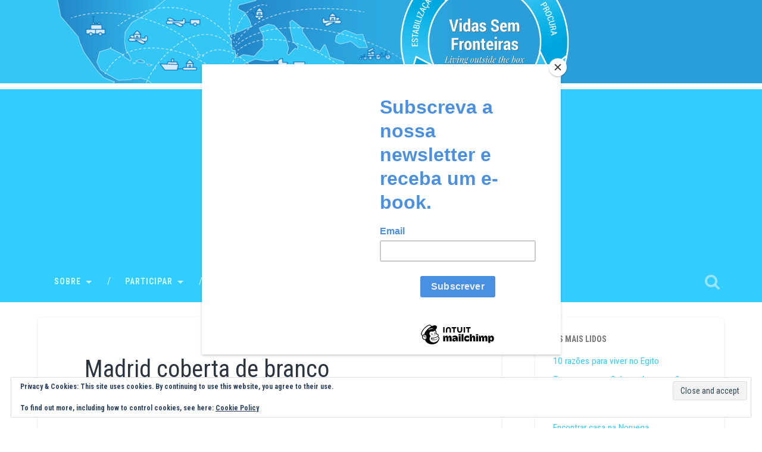

--- FILE ---
content_type: text/html; charset=UTF-8
request_url: https://www.booking.com/flexiproduct.html?product=banner&w=728&h=90&lang=en&aid=2299674&target_aid=2299674&banner_id=114672&tmpl=affiliate_banner&fid=1769571417044&affiliate-link=widget1&
body_size: 1819
content:
<!DOCTYPE html>
<html lang="en">
<head>
    <meta charset="utf-8">
    <meta name="viewport" content="width=device-width, initial-scale=1">
    <title></title>
    <style>
        body {
            font-family: "Arial";
        }
    </style>
    <script type="text/javascript">
    window.awsWafCookieDomainList = ['booking.com'];
    window.gokuProps = {
"key":"AQIDAHjcYu/GjX+QlghicBgQ/7bFaQZ+m5FKCMDnO+vTbNg96AH/fBFvfaA7K+1KaCan9LfqAAAAfjB8BgkqhkiG9w0BBwagbzBtAgEAMGgGCSqGSIb3DQEHATAeBglghkgBZQMEAS4wEQQMC0MccU5LrjWeBYrCAgEQgDs9i1wajYjyIVjI2IzdrlZ4K2f21dKYEHUFtx2cjX7w+A575drMLSELMlZIz+Gywfe6XhEbXsw2JTDb0A==",
          "iv":"D549zgE7+AAACE5f",
          "context":"VY/xa+GToQLpaYGGthv934rjljpV8q9jLYzTNkwMVvZLfqrE2k0WByRhbLauYVmJYFXMh48Gy0Z7mZcWIjdD3LBE980rze8mf/gSA8f+bD3xapebVWtAWO7Zee0PVMSRZo/1MZkI8hsRtKwiq34ZBe/vh93OHK1FyoIDcnTSoxxSGN7KJGGsXrEgC5GxJfqDmCMvo1HUsosC1iZqMHo7nT3zsEF/w4yvPeCjX5E/9z/lOVVjHMj7l9Z0aZufD3XB1iznZLT2BogsE5EBEiwrp2UcZ2TInDL/5GMxqJmNAYxYcYpjI/aLxzQp+HnYVeUB69vx218HN0KzkuHuqOF8kliF4fQsmNag2EbiVaI7w1J1Sw63Z5LGrA=="
};
    </script>
    <script src="https://d8c14d4960ca.337f8b16.us-east-2.token.awswaf.com/d8c14d4960ca/a18a4859af9c/f81f84a03d17/challenge.js"></script>
</head>
<body>
    <div id="challenge-container"></div>
    <script type="text/javascript">
        AwsWafIntegration.saveReferrer();
        AwsWafIntegration.checkForceRefresh().then((forceRefresh) => {
            if (forceRefresh) {
                AwsWafIntegration.forceRefreshToken().then(() => {
                    window.location.reload(true);
                });
            } else {
                AwsWafIntegration.getToken().then(() => {
                    window.location.reload(true);
                });
            }
        });
    </script>
    <noscript>
        <h1>JavaScript is disabled</h1>
        In order to continue, we need to verify that you're not a robot.
        This requires JavaScript. Enable JavaScript and then reload the page.
    </noscript>
</body>
</html>

--- FILE ---
content_type: text/html; charset=utf-8
request_url: https://www.google.com/recaptcha/api2/aframe
body_size: 266
content:
<!DOCTYPE HTML><html><head><meta http-equiv="content-type" content="text/html; charset=UTF-8"></head><body><script nonce="numUebyRKfbvcVFzdV_2Hg">/** Anti-fraud and anti-abuse applications only. See google.com/recaptcha */ try{var clients={'sodar':'https://pagead2.googlesyndication.com/pagead/sodar?'};window.addEventListener("message",function(a){try{if(a.source===window.parent){var b=JSON.parse(a.data);var c=clients[b['id']];if(c){var d=document.createElement('img');d.src=c+b['params']+'&rc='+(localStorage.getItem("rc::a")?sessionStorage.getItem("rc::b"):"");window.document.body.appendChild(d);sessionStorage.setItem("rc::e",parseInt(sessionStorage.getItem("rc::e")||0)+1);localStorage.setItem("rc::h",'1769571421708');}}}catch(b){}});window.parent.postMessage("_grecaptcha_ready", "*");}catch(b){}</script></body></html>

--- FILE ---
content_type: text/javascript; charset=utf-8
request_url: https://www.vidassemfronteiras.com/vsf/wp-content/cache/min/1/vsf/wp-content/themes/baskerville-2/js/global.js?ver=1767012444
body_size: 4002
content:
(function($){var $blocks=$('#posts');$(window).load(function(){var ltr=!0;if($('html').attr('dir')=='rtl'){ltr=!1}
$blocks.imagesLoaded(function(){$blocks.masonry({columnWidth:1,itemSelector:'.post-container',transitionDuration:0,isOriginLeft:ltr,}).masonry('layout');var masonryChild=$blocks.find('.post-container');masonryChild.each(function(i){setTimeout(function(){masonryChild.eq(i).addClass('post-loaded fade-in')},100*(i+1))});$('#spinner').fadeOut(250,function(){$(this).remove()})})});$(document).ready(function($){$(".flexslider").flexslider({animation:"slide",controlNav:!1,prevText:"Previous",nextText:"Next",smoothHeight:!1,startAt:1,});$(document.body).on('post-load',function(){var newEl=$blocks.children().not('.post-loaded, span.infinite-loader').addClass('post-loaded');function refreshMasonry(){$blocks.masonry('layout')}
newEl.imagesLoaded(function(){$blocks.masonry('appended',newEl,!0).masonry('layout');$(".flexslider").flexslider({animation:"slide",controlNav:!1,prevText:"Previous",nextText:"Next",smoothHeight:!1,startAt:1,start:refreshMasonry,})}).delay(500).each(function(i){setTimeout(function(){newEl.eq(i).addClass('fade-in')},200*(i+1))});setTimeout(refreshMasonry,3000)});(function(){var nav=$('.navigation'),button,menu;if(!nav){return}
button=nav.find('.nav-toggle');if(!button){return}
menu=nav.find('.main-navigation');if(!menu||!menu.children().length){button.hide();return}
button.on('click.baskerville',function(){nav.toggleClass('toggled-on');$(this).toggleClass("active");$(".main-navigation").slideToggle()});if('ontouchstart' in window){menu.find('.has-children > a, .page_item_has_children a').on('touchstart.baskerville',function(e){var el=$(this).parent('li');if(!el.hasClass('focus')){e.preventDefault();el.toggleClass('focus');el.siblings('.focus').removeClass('focus')}})}
menu.find('a').on('focus.baskerville blur.baskerville',function(){$(this).parents('.menu-item, .page_item').toggleClass('focus')})})();$(window).on('hashchange.baskerville',function(){var hash=location.hash.substring(1),element;if(!hash){return}
element=document.getElementById(hash);if(element){if(!/^(?:a|select|input|button|textarea)$/i.test(element.tagName)){element.tabIndex=-1}
element.focus();window.scrollBy(0,-80)}});var toggleSwitch=$(".search-toggle"),slideContainer=$('.header-search-block'),slideContainerOpen=!1,lastFocus=document.activeElement,escapeKey=27;toggleSwitch.on("click",function(){$(this).toggleClass("active");$(".header-search-block").slideToggle();$(".header-search-block .search-field").focus();return!1});$('.tothetop').click(function(){$('html, body').animate({scrollTop:0},500);$(this).unbind("mouseenter mouseleave");return!1});$('.wrapper .search-form input, .footer .search-form input').focus(function(){$(this).closest('form').addClass('focus')}).blur(function(){$(this).closest('form').removeClass('focus')});$('.comment-form-author input, .comment-form-email input, .comment-form-url input').focus(function(){$(this).parent().addClass('focus')}).blur(function(){$(this).parent().removeClass('focus')});var supports=(function(){var div=document.createElement('div'),vendors='Khtml Ms O Moz Webkit'.split(' '),len=vendors.length;return function(prop){if(prop in div.style){return!0}
prop=prop.replace(/^[a-z]/,function(val){return val.toUpperCase()});while(len--){if(vendors[len]+prop in div.style){return!0}}
return!1}})();if(supports('transform')){document.documentElement.className+=' css-transform'}
if(navigator.appVersion.indexOf("MSIE 9.")!=-1){$('[placeholder]').focus(function(){var input=$(this);if(input.hasClass('placeholder')){input.val('');input.removeClass('placeholder')}}).blur(function(){var input=$(this);if(input.val()===''){input.addClass('placeholder');input.val(input.attr('placeholder'))}}).blur().parents('form').submit(function(){$(this).find('[placeholder]').each(function(){var input=$(this);if(input.hasClass('placeholder')){input.val('')}})});$(window).unload(function(){$('[placeholder]').val('')})}})})(jQuery)

--- FILE ---
content_type: application/javascript; charset=utf-8
request_url: https://fundingchoicesmessages.google.com/f/AGSKWxUDmloQCinvx5arc9t4mdmoO03H1NQPngwDzYRhjw5rx-M-n2gE9NcD8NEjtFaNVFRhlmUiwjS29gmhcWMEFAlyuG8G6EPAFWf2kv-MmE9jOP-Pe01mjmZKPgXuarjC4PistQhErVugg7oEARTQWAXCjDpg33B4E7BlvCff-81D99pOE8w_zAtc-mfL/_/ipadad./adiframe..org/pops.js/webads_/openads.
body_size: -1288
content:
window['bb498e9b-d9d9-4c69-bb8c-e16b31287a81'] = true;